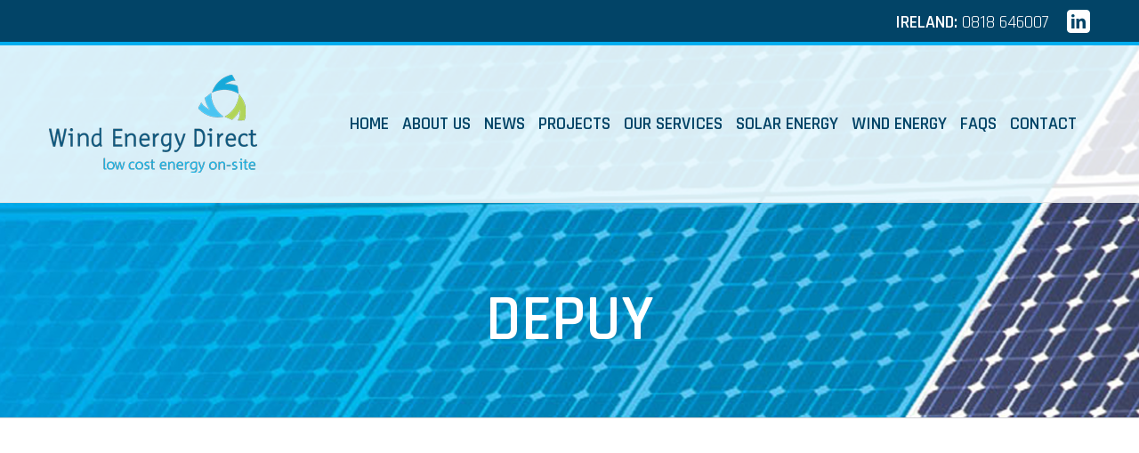

--- FILE ---
content_type: text/html; charset=UTF-8
request_url: https://www.windenergydirect.ie/home-page/depuy/
body_size: 10279
content:
<!DOCTYPE html>
<html class="" lang="en-US" prefix="og: http://ogp.me/ns# fb: http://ogp.me/ns/fb#">
<head>
	
	<meta http-equiv="Content-Type" content="text/html; charset=utf-8"/>

	
	<!--[if lte IE 8]>
	<script type="text/javascript" src="https://www.windenergydirect.ie/wp-content/themes/Avada/assets/js/html5shiv.js"></script>
	<![endif]-->

	
	<meta name="viewport" content="width=device-width, initial-scale=1" />
							<script>
							/* You can add more configuration options to webfontloader by previously defining the WebFontConfig with your options */
							if ( typeof WebFontConfig === "undefined" ) {
								WebFontConfig = new Object();
							}
							WebFontConfig['google'] = {families: ['Rajdhani:400,500,600', 'PT+Sans:400&subset=latin']};

							(function() {
								var wf = document.createElement( 'script' );
								wf.src = 'https://ajax.googleapis.com/ajax/libs/webfont/1.5.3/webfont.js';
								wf.type = 'text/javascript';
								wf.async = 'true';
								var s = document.getElementsByTagName( 'script' )[0];
								s.parentNode.insertBefore( wf, s );
							})();
						</script>
						<meta name='robots' content='index, follow, max-image-preview:large, max-snippet:-1, max-video-preview:-1' />

	<!-- This site is optimized with the Yoast SEO plugin v25.5 - https://yoast.com/wordpress/plugins/seo/ -->
	<title>depuy - Wind Energy Direct</title>
	<link rel="canonical" href="https://www.windenergydirect.ie/home-page/depuy/" />
	<meta property="og:locale" content="en_US" />
	<meta property="og:type" content="article" />
	<meta property="og:title" content="depuy - Wind Energy Direct" />
	<meta property="og:url" content="https://www.windenergydirect.ie/home-page/depuy/" />
	<meta property="og:site_name" content="Wind Energy Direct" />
	<meta property="og:image" content="https://www.windenergydirect.ie/home-page/depuy" />
	<meta property="og:image:width" content="640" />
	<meta property="og:image:height" content="330" />
	<meta property="og:image:type" content="image/png" />
	<meta name="twitter:card" content="summary_large_image" />
	<script type="application/ld+json" class="yoast-schema-graph">{"@context":"https://schema.org","@graph":[{"@type":"WebPage","@id":"https://www.windenergydirect.ie/home-page/depuy/","url":"https://www.windenergydirect.ie/home-page/depuy/","name":"depuy - Wind Energy Direct","isPartOf":{"@id":"https://www.windenergydirect.ie/#website"},"primaryImageOfPage":{"@id":"https://www.windenergydirect.ie/home-page/depuy/#primaryimage"},"image":{"@id":"https://www.windenergydirect.ie/home-page/depuy/#primaryimage"},"thumbnailUrl":"https://www.windenergydirect.ie/wp-content/uploads/2016/09/depuy.png","datePublished":"2016-09-27T15:54:38+00:00","breadcrumb":{"@id":"https://www.windenergydirect.ie/home-page/depuy/#breadcrumb"},"inLanguage":"en-US","potentialAction":[{"@type":"ReadAction","target":["https://www.windenergydirect.ie/home-page/depuy/"]}]},{"@type":"ImageObject","inLanguage":"en-US","@id":"https://www.windenergydirect.ie/home-page/depuy/#primaryimage","url":"https://www.windenergydirect.ie/wp-content/uploads/2016/09/depuy.png","contentUrl":"https://www.windenergydirect.ie/wp-content/uploads/2016/09/depuy.png","width":640,"height":330},{"@type":"BreadcrumbList","@id":"https://www.windenergydirect.ie/home-page/depuy/#breadcrumb","itemListElement":[{"@type":"ListItem","position":1,"name":"Home","item":"https://www.windenergydirect.ie/"},{"@type":"ListItem","position":2,"name":"Home Page","item":"https://www.windenergydirect.ie/"},{"@type":"ListItem","position":3,"name":"depuy"}]},{"@type":"WebSite","@id":"https://www.windenergydirect.ie/#website","url":"https://www.windenergydirect.ie/","name":"Wind Energy Direct","description":"","potentialAction":[{"@type":"SearchAction","target":{"@type":"EntryPoint","urlTemplate":"https://www.windenergydirect.ie/?s={search_term_string}"},"query-input":{"@type":"PropertyValueSpecification","valueRequired":true,"valueName":"search_term_string"}}],"inLanguage":"en-US"}]}</script>
	<!-- / Yoast SEO plugin. -->


<link rel="alternate" type="application/rss+xml" title="Wind Energy Direct &raquo; Feed" href="https://www.windenergydirect.ie/feed/" />
<link rel="alternate" type="application/rss+xml" title="Wind Energy Direct &raquo; Comments Feed" href="https://www.windenergydirect.ie/comments/feed/" />
			<link rel="shortcut icon" href="//www.windenergydirect.ie/wp-content/uploads/2016/09/Favicon16.png" type="image/x-icon" />
					<!-- For iPhone -->
			<link rel="apple-touch-icon-precomposed" href="//www.windenergydirect.ie/wp-content/uploads/2016/09/Favicon57.png">
					<!-- For iPhone 4 Retina display -->
			<link rel="apple-touch-icon-precomposed" sizes="114x114" href="//www.windenergydirect.ie/wp-content/uploads/2016/09/Favicon114.png">
					<!-- For iPad -->
			<link rel="apple-touch-icon-precomposed" sizes="72x72" href="//www.windenergydirect.ie/wp-content/uploads/2016/09/Favicon72.png">
					<!-- For iPad Retina display -->
			<link rel="apple-touch-icon-precomposed" sizes="144x144" href="//www.windenergydirect.ie/wp-content/uploads/2016/09/Favicon144.png">
		<link rel="alternate" type="application/rss+xml" title="Wind Energy Direct &raquo; depuy Comments Feed" href="https://www.windenergydirect.ie/home-page/depuy/feed/" />

		<meta property="og:title" content="depuy"/>
		<meta property="og:type" content="article"/>
		<meta property="og:url" content="https://www.windenergydirect.ie/home-page/depuy/"/>
		<meta property="og:site_name" content="Wind Energy Direct"/>
		<meta property="og:description" content=""/>

									<meta property="og:image" content="https://www.windenergydirect.ie/wp-content/uploads/2017/02/WED_Logo_Blue_234px.png"/>
					<script type="text/javascript">
/* <![CDATA[ */
window._wpemojiSettings = {"baseUrl":"https:\/\/s.w.org\/images\/core\/emoji\/15.0.3\/72x72\/","ext":".png","svgUrl":"https:\/\/s.w.org\/images\/core\/emoji\/15.0.3\/svg\/","svgExt":".svg","source":{"concatemoji":"https:\/\/www.windenergydirect.ie\/wp-includes\/js\/wp-emoji-release.min.js?ver=6.6.4"}};
/*! This file is auto-generated */
!function(i,n){var o,s,e;function c(e){try{var t={supportTests:e,timestamp:(new Date).valueOf()};sessionStorage.setItem(o,JSON.stringify(t))}catch(e){}}function p(e,t,n){e.clearRect(0,0,e.canvas.width,e.canvas.height),e.fillText(t,0,0);var t=new Uint32Array(e.getImageData(0,0,e.canvas.width,e.canvas.height).data),r=(e.clearRect(0,0,e.canvas.width,e.canvas.height),e.fillText(n,0,0),new Uint32Array(e.getImageData(0,0,e.canvas.width,e.canvas.height).data));return t.every(function(e,t){return e===r[t]})}function u(e,t,n){switch(t){case"flag":return n(e,"\ud83c\udff3\ufe0f\u200d\u26a7\ufe0f","\ud83c\udff3\ufe0f\u200b\u26a7\ufe0f")?!1:!n(e,"\ud83c\uddfa\ud83c\uddf3","\ud83c\uddfa\u200b\ud83c\uddf3")&&!n(e,"\ud83c\udff4\udb40\udc67\udb40\udc62\udb40\udc65\udb40\udc6e\udb40\udc67\udb40\udc7f","\ud83c\udff4\u200b\udb40\udc67\u200b\udb40\udc62\u200b\udb40\udc65\u200b\udb40\udc6e\u200b\udb40\udc67\u200b\udb40\udc7f");case"emoji":return!n(e,"\ud83d\udc26\u200d\u2b1b","\ud83d\udc26\u200b\u2b1b")}return!1}function f(e,t,n){var r="undefined"!=typeof WorkerGlobalScope&&self instanceof WorkerGlobalScope?new OffscreenCanvas(300,150):i.createElement("canvas"),a=r.getContext("2d",{willReadFrequently:!0}),o=(a.textBaseline="top",a.font="600 32px Arial",{});return e.forEach(function(e){o[e]=t(a,e,n)}),o}function t(e){var t=i.createElement("script");t.src=e,t.defer=!0,i.head.appendChild(t)}"undefined"!=typeof Promise&&(o="wpEmojiSettingsSupports",s=["flag","emoji"],n.supports={everything:!0,everythingExceptFlag:!0},e=new Promise(function(e){i.addEventListener("DOMContentLoaded",e,{once:!0})}),new Promise(function(t){var n=function(){try{var e=JSON.parse(sessionStorage.getItem(o));if("object"==typeof e&&"number"==typeof e.timestamp&&(new Date).valueOf()<e.timestamp+604800&&"object"==typeof e.supportTests)return e.supportTests}catch(e){}return null}();if(!n){if("undefined"!=typeof Worker&&"undefined"!=typeof OffscreenCanvas&&"undefined"!=typeof URL&&URL.createObjectURL&&"undefined"!=typeof Blob)try{var e="postMessage("+f.toString()+"("+[JSON.stringify(s),u.toString(),p.toString()].join(",")+"));",r=new Blob([e],{type:"text/javascript"}),a=new Worker(URL.createObjectURL(r),{name:"wpTestEmojiSupports"});return void(a.onmessage=function(e){c(n=e.data),a.terminate(),t(n)})}catch(e){}c(n=f(s,u,p))}t(n)}).then(function(e){for(var t in e)n.supports[t]=e[t],n.supports.everything=n.supports.everything&&n.supports[t],"flag"!==t&&(n.supports.everythingExceptFlag=n.supports.everythingExceptFlag&&n.supports[t]);n.supports.everythingExceptFlag=n.supports.everythingExceptFlag&&!n.supports.flag,n.DOMReady=!1,n.readyCallback=function(){n.DOMReady=!0}}).then(function(){return e}).then(function(){var e;n.supports.everything||(n.readyCallback(),(e=n.source||{}).concatemoji?t(e.concatemoji):e.wpemoji&&e.twemoji&&(t(e.twemoji),t(e.wpemoji)))}))}((window,document),window._wpemojiSettings);
/* ]]> */
</script>
<style id='wp-emoji-styles-inline-css' type='text/css'>

	img.wp-smiley, img.emoji {
		display: inline !important;
		border: none !important;
		box-shadow: none !important;
		height: 1em !important;
		width: 1em !important;
		margin: 0 0.07em !important;
		vertical-align: -0.1em !important;
		background: none !important;
		padding: 0 !important;
	}
</style>
<link rel='stylesheet' id='wp-block-library-css' href='https://www.windenergydirect.ie/wp-includes/css/dist/block-library/style.min.css?ver=6.6.4' type='text/css' media='all' />
<style id='classic-theme-styles-inline-css' type='text/css'>
/*! This file is auto-generated */
.wp-block-button__link{color:#fff;background-color:#32373c;border-radius:9999px;box-shadow:none;text-decoration:none;padding:calc(.667em + 2px) calc(1.333em + 2px);font-size:1.125em}.wp-block-file__button{background:#32373c;color:#fff;text-decoration:none}
</style>
<style id='global-styles-inline-css' type='text/css'>
:root{--wp--preset--aspect-ratio--square: 1;--wp--preset--aspect-ratio--4-3: 4/3;--wp--preset--aspect-ratio--3-4: 3/4;--wp--preset--aspect-ratio--3-2: 3/2;--wp--preset--aspect-ratio--2-3: 2/3;--wp--preset--aspect-ratio--16-9: 16/9;--wp--preset--aspect-ratio--9-16: 9/16;--wp--preset--color--black: #000000;--wp--preset--color--cyan-bluish-gray: #abb8c3;--wp--preset--color--white: #ffffff;--wp--preset--color--pale-pink: #f78da7;--wp--preset--color--vivid-red: #cf2e2e;--wp--preset--color--luminous-vivid-orange: #ff6900;--wp--preset--color--luminous-vivid-amber: #fcb900;--wp--preset--color--light-green-cyan: #7bdcb5;--wp--preset--color--vivid-green-cyan: #00d084;--wp--preset--color--pale-cyan-blue: #8ed1fc;--wp--preset--color--vivid-cyan-blue: #0693e3;--wp--preset--color--vivid-purple: #9b51e0;--wp--preset--gradient--vivid-cyan-blue-to-vivid-purple: linear-gradient(135deg,rgba(6,147,227,1) 0%,rgb(155,81,224) 100%);--wp--preset--gradient--light-green-cyan-to-vivid-green-cyan: linear-gradient(135deg,rgb(122,220,180) 0%,rgb(0,208,130) 100%);--wp--preset--gradient--luminous-vivid-amber-to-luminous-vivid-orange: linear-gradient(135deg,rgba(252,185,0,1) 0%,rgba(255,105,0,1) 100%);--wp--preset--gradient--luminous-vivid-orange-to-vivid-red: linear-gradient(135deg,rgba(255,105,0,1) 0%,rgb(207,46,46) 100%);--wp--preset--gradient--very-light-gray-to-cyan-bluish-gray: linear-gradient(135deg,rgb(238,238,238) 0%,rgb(169,184,195) 100%);--wp--preset--gradient--cool-to-warm-spectrum: linear-gradient(135deg,rgb(74,234,220) 0%,rgb(151,120,209) 20%,rgb(207,42,186) 40%,rgb(238,44,130) 60%,rgb(251,105,98) 80%,rgb(254,248,76) 100%);--wp--preset--gradient--blush-light-purple: linear-gradient(135deg,rgb(255,206,236) 0%,rgb(152,150,240) 100%);--wp--preset--gradient--blush-bordeaux: linear-gradient(135deg,rgb(254,205,165) 0%,rgb(254,45,45) 50%,rgb(107,0,62) 100%);--wp--preset--gradient--luminous-dusk: linear-gradient(135deg,rgb(255,203,112) 0%,rgb(199,81,192) 50%,rgb(65,88,208) 100%);--wp--preset--gradient--pale-ocean: linear-gradient(135deg,rgb(255,245,203) 0%,rgb(182,227,212) 50%,rgb(51,167,181) 100%);--wp--preset--gradient--electric-grass: linear-gradient(135deg,rgb(202,248,128) 0%,rgb(113,206,126) 100%);--wp--preset--gradient--midnight: linear-gradient(135deg,rgb(2,3,129) 0%,rgb(40,116,252) 100%);--wp--preset--font-size--small: 13px;--wp--preset--font-size--medium: 20px;--wp--preset--font-size--large: 36px;--wp--preset--font-size--x-large: 42px;--wp--preset--spacing--20: 0.44rem;--wp--preset--spacing--30: 0.67rem;--wp--preset--spacing--40: 1rem;--wp--preset--spacing--50: 1.5rem;--wp--preset--spacing--60: 2.25rem;--wp--preset--spacing--70: 3.38rem;--wp--preset--spacing--80: 5.06rem;--wp--preset--shadow--natural: 6px 6px 9px rgba(0, 0, 0, 0.2);--wp--preset--shadow--deep: 12px 12px 50px rgba(0, 0, 0, 0.4);--wp--preset--shadow--sharp: 6px 6px 0px rgba(0, 0, 0, 0.2);--wp--preset--shadow--outlined: 6px 6px 0px -3px rgba(255, 255, 255, 1), 6px 6px rgba(0, 0, 0, 1);--wp--preset--shadow--crisp: 6px 6px 0px rgba(0, 0, 0, 1);}:where(.is-layout-flex){gap: 0.5em;}:where(.is-layout-grid){gap: 0.5em;}body .is-layout-flex{display: flex;}.is-layout-flex{flex-wrap: wrap;align-items: center;}.is-layout-flex > :is(*, div){margin: 0;}body .is-layout-grid{display: grid;}.is-layout-grid > :is(*, div){margin: 0;}:where(.wp-block-columns.is-layout-flex){gap: 2em;}:where(.wp-block-columns.is-layout-grid){gap: 2em;}:where(.wp-block-post-template.is-layout-flex){gap: 1.25em;}:where(.wp-block-post-template.is-layout-grid){gap: 1.25em;}.has-black-color{color: var(--wp--preset--color--black) !important;}.has-cyan-bluish-gray-color{color: var(--wp--preset--color--cyan-bluish-gray) !important;}.has-white-color{color: var(--wp--preset--color--white) !important;}.has-pale-pink-color{color: var(--wp--preset--color--pale-pink) !important;}.has-vivid-red-color{color: var(--wp--preset--color--vivid-red) !important;}.has-luminous-vivid-orange-color{color: var(--wp--preset--color--luminous-vivid-orange) !important;}.has-luminous-vivid-amber-color{color: var(--wp--preset--color--luminous-vivid-amber) !important;}.has-light-green-cyan-color{color: var(--wp--preset--color--light-green-cyan) !important;}.has-vivid-green-cyan-color{color: var(--wp--preset--color--vivid-green-cyan) !important;}.has-pale-cyan-blue-color{color: var(--wp--preset--color--pale-cyan-blue) !important;}.has-vivid-cyan-blue-color{color: var(--wp--preset--color--vivid-cyan-blue) !important;}.has-vivid-purple-color{color: var(--wp--preset--color--vivid-purple) !important;}.has-black-background-color{background-color: var(--wp--preset--color--black) !important;}.has-cyan-bluish-gray-background-color{background-color: var(--wp--preset--color--cyan-bluish-gray) !important;}.has-white-background-color{background-color: var(--wp--preset--color--white) !important;}.has-pale-pink-background-color{background-color: var(--wp--preset--color--pale-pink) !important;}.has-vivid-red-background-color{background-color: var(--wp--preset--color--vivid-red) !important;}.has-luminous-vivid-orange-background-color{background-color: var(--wp--preset--color--luminous-vivid-orange) !important;}.has-luminous-vivid-amber-background-color{background-color: var(--wp--preset--color--luminous-vivid-amber) !important;}.has-light-green-cyan-background-color{background-color: var(--wp--preset--color--light-green-cyan) !important;}.has-vivid-green-cyan-background-color{background-color: var(--wp--preset--color--vivid-green-cyan) !important;}.has-pale-cyan-blue-background-color{background-color: var(--wp--preset--color--pale-cyan-blue) !important;}.has-vivid-cyan-blue-background-color{background-color: var(--wp--preset--color--vivid-cyan-blue) !important;}.has-vivid-purple-background-color{background-color: var(--wp--preset--color--vivid-purple) !important;}.has-black-border-color{border-color: var(--wp--preset--color--black) !important;}.has-cyan-bluish-gray-border-color{border-color: var(--wp--preset--color--cyan-bluish-gray) !important;}.has-white-border-color{border-color: var(--wp--preset--color--white) !important;}.has-pale-pink-border-color{border-color: var(--wp--preset--color--pale-pink) !important;}.has-vivid-red-border-color{border-color: var(--wp--preset--color--vivid-red) !important;}.has-luminous-vivid-orange-border-color{border-color: var(--wp--preset--color--luminous-vivid-orange) !important;}.has-luminous-vivid-amber-border-color{border-color: var(--wp--preset--color--luminous-vivid-amber) !important;}.has-light-green-cyan-border-color{border-color: var(--wp--preset--color--light-green-cyan) !important;}.has-vivid-green-cyan-border-color{border-color: var(--wp--preset--color--vivid-green-cyan) !important;}.has-pale-cyan-blue-border-color{border-color: var(--wp--preset--color--pale-cyan-blue) !important;}.has-vivid-cyan-blue-border-color{border-color: var(--wp--preset--color--vivid-cyan-blue) !important;}.has-vivid-purple-border-color{border-color: var(--wp--preset--color--vivid-purple) !important;}.has-vivid-cyan-blue-to-vivid-purple-gradient-background{background: var(--wp--preset--gradient--vivid-cyan-blue-to-vivid-purple) !important;}.has-light-green-cyan-to-vivid-green-cyan-gradient-background{background: var(--wp--preset--gradient--light-green-cyan-to-vivid-green-cyan) !important;}.has-luminous-vivid-amber-to-luminous-vivid-orange-gradient-background{background: var(--wp--preset--gradient--luminous-vivid-amber-to-luminous-vivid-orange) !important;}.has-luminous-vivid-orange-to-vivid-red-gradient-background{background: var(--wp--preset--gradient--luminous-vivid-orange-to-vivid-red) !important;}.has-very-light-gray-to-cyan-bluish-gray-gradient-background{background: var(--wp--preset--gradient--very-light-gray-to-cyan-bluish-gray) !important;}.has-cool-to-warm-spectrum-gradient-background{background: var(--wp--preset--gradient--cool-to-warm-spectrum) !important;}.has-blush-light-purple-gradient-background{background: var(--wp--preset--gradient--blush-light-purple) !important;}.has-blush-bordeaux-gradient-background{background: var(--wp--preset--gradient--blush-bordeaux) !important;}.has-luminous-dusk-gradient-background{background: var(--wp--preset--gradient--luminous-dusk) !important;}.has-pale-ocean-gradient-background{background: var(--wp--preset--gradient--pale-ocean) !important;}.has-electric-grass-gradient-background{background: var(--wp--preset--gradient--electric-grass) !important;}.has-midnight-gradient-background{background: var(--wp--preset--gradient--midnight) !important;}.has-small-font-size{font-size: var(--wp--preset--font-size--small) !important;}.has-medium-font-size{font-size: var(--wp--preset--font-size--medium) !important;}.has-large-font-size{font-size: var(--wp--preset--font-size--large) !important;}.has-x-large-font-size{font-size: var(--wp--preset--font-size--x-large) !important;}
:where(.wp-block-post-template.is-layout-flex){gap: 1.25em;}:where(.wp-block-post-template.is-layout-grid){gap: 1.25em;}
:where(.wp-block-columns.is-layout-flex){gap: 2em;}:where(.wp-block-columns.is-layout-grid){gap: 2em;}
:root :where(.wp-block-pullquote){font-size: 1.5em;line-height: 1.6;}
</style>
<link rel='stylesheet' id='contact-form-7-css' href='https://www.windenergydirect.ie/wp-content/plugins/contact-form-7/includes/css/styles.css?ver=6.0.6' type='text/css' media='all' />
<link rel='stylesheet' id='avada-parent-stylesheet-css' href='https://www.windenergydirect.ie/wp-content/themes/Avada/style.css?ver=6.6.4' type='text/css' media='all' />
<link rel='stylesheet' id='avada-stylesheet-css' href='https://www.windenergydirect.ie/wp-content/themes/Avada-Child-Theme/style.css?ver=1.0.0' type='text/css' media='all' />
<!--[if lte IE 9]>
<link rel='stylesheet' id='avada-shortcodes-css' href='https://www.windenergydirect.ie/wp-content/themes/Avada/shortcodes.css?ver=1.0.0' type='text/css' media='all' />
<![endif]-->
<link rel='stylesheet' id='fontawesome-css' href='https://www.windenergydirect.ie/wp-content/themes/Avada/assets/fonts/fontawesome/font-awesome.css?ver=1.0.0' type='text/css' media='all' />
<!--[if lte IE 9]>
<link rel='stylesheet' id='avada-IE-fontawesome-css' href='https://www.windenergydirect.ie/wp-content/themes/Avada/assets/fonts/fontawesome/font-awesome.css?ver=1.0.0' type='text/css' media='all' />
<![endif]-->
<!--[if lte IE 8]>
<link rel='stylesheet' id='avada-IE8-css' href='https://www.windenergydirect.ie/wp-content/themes/Avada/assets/css/ie8.css?ver=1.0.0' type='text/css' media='all' />
<![endif]-->
<!--[if IE]>
<link rel='stylesheet' id='avada-IE-css' href='https://www.windenergydirect.ie/wp-content/themes/Avada/assets/css/ie.css?ver=1.0.0' type='text/css' media='all' />
<![endif]-->
<link rel='stylesheet' id='avada-iLightbox-css' href='https://www.windenergydirect.ie/wp-content/themes/Avada/ilightbox.css?ver=1.0.0' type='text/css' media='all' />
<link rel='stylesheet' id='avada-animations-css' href='https://www.windenergydirect.ie/wp-content/themes/Avada/animations.css?ver=1.0.0' type='text/css' media='all' />
<link rel='stylesheet' id='avada-dynamic-css-css' href='//www.windenergydirect.ie/wp-content/uploads/avada-styles/avada-235.css?timestamp=1571086839&#038;ver=6.6.4' type='text/css' media='all' />
<script type="text/javascript" src="https://www.windenergydirect.ie/wp-content/plugins/enable-jquery-migrate-helper/js/jquery/jquery-1.12.4-wp.js?ver=1.12.4-wp" id="jquery-core-js"></script>
<script type="text/javascript" src="https://www.windenergydirect.ie/wp-content/plugins/enable-jquery-migrate-helper/js/jquery-migrate/jquery-migrate-1.4.1-wp.js?ver=1.4.1-wp" id="jquery-migrate-js"></script>
<link rel="https://api.w.org/" href="https://www.windenergydirect.ie/wp-json/" /><link rel="alternate" title="JSON" type="application/json" href="https://www.windenergydirect.ie/wp-json/wp/v2/media/235" /><link rel="EditURI" type="application/rsd+xml" title="RSD" href="https://www.windenergydirect.ie/xmlrpc.php?rsd" />
<meta name="generator" content="WordPress 6.6.4" />
<link rel='shortlink' href='https://www.windenergydirect.ie/?p=235' />
<link rel="alternate" title="oEmbed (JSON)" type="application/json+oembed" href="https://www.windenergydirect.ie/wp-json/oembed/1.0/embed?url=https%3A%2F%2Fwww.windenergydirect.ie%2Fhome-page%2Fdepuy%2F" />
<link rel="alternate" title="oEmbed (XML)" type="text/xml+oembed" href="https://www.windenergydirect.ie/wp-json/oembed/1.0/embed?url=https%3A%2F%2Fwww.windenergydirect.ie%2Fhome-page%2Fdepuy%2F&#038;format=xml" />
<!--[if IE 9]> <script>var _fusionParallaxIE9 = true;</script> <![endif]-->
	
	<!--[if lte IE 8]>
	<script type="text/javascript">
	jQuery(document).ready(function() {
	var imgs, i, w;
	var imgs = document.getElementsByTagName( 'img' );
	for( i = 0; i < imgs.length; i++ ) {
		w = imgs[i].getAttribute( 'width' );
		imgs[i].removeAttribute( 'width' );
		imgs[i].removeAttribute( 'height' );
	}
	});
	</script>

	<script src="https://www.windenergydirect.ie/wp-content/themes/Avada/assets/js/excanvas.js"></script>

	<![endif]-->

	<!--[if lte IE 9]>
	<script type="text/javascript">
	jQuery(document).ready(function() {

	// Combine inline styles for body tag
	jQuery('body').each( function() {
		var combined_styles = '<style type="text/css">';

		jQuery( this ).find( 'style' ).each( function() {
			combined_styles += jQuery(this).html();
			jQuery(this).remove();
		});

		combined_styles += '</style>';

		jQuery( this ).prepend( combined_styles );
	});
	});
	</script>

	<![endif]-->

	<script type="text/javascript">
		var doc = document.documentElement;
		doc.setAttribute('data-useragent', navigator.userAgent);
	</script>

	<script>
  (function(i,s,o,g,r,a,m){i['GoogleAnalyticsObject']=r;i[r]=i[r]||function(){
  (i[r].q=i[r].q||[]).push(arguments)},i[r].l=1*new Date();a=s.createElement(o),
  m=s.getElementsByTagName(o)[0];a.async=1;a.src=g;m.parentNode.insertBefore(a,m)
  })(window,document,'script','https://www.google-analytics.com/analytics.js','ga');

  ga('create', 'UA-92567905-1', 'auto');
  ga('send', 'pageview');

</script>
	</head>
<body class="attachment attachment-template-default attachmentid-235 attachment-png fusion-body no-tablet-sticky-header no-mobile-sticky-header no-mobile-slidingbar no-mobile-totop mobile-logo-pos-left layout-wide-mode menu-text-align-center mobile-menu-design-modern fusion-image-hovers fusion-show-pagination-text">
				<div id="wrapper" class="">
		<div id="home" style="position:relative;top:1px;"></div>
				
		
			<div class="fusion-header-wrapper">
				<div class="fusion-header-v2 fusion-logo-left fusion-sticky-menu-1 fusion-sticky-logo- fusion-mobile-logo- fusion-mobile-menu-design-modern ">
					
<div class="fusion-secondary-header">
	<div class="fusion-row">
					<div class="fusion-alignleft"><div class="fusion-contact-info"><strong>IRELAND:</strong> <a href="tel:00353818646007">0818 646007</a><a href="mailto:"></a></div></div>
							<div class="fusion-alignright"><div class="fusion-social-links-header"><div class="fusion-social-networks boxed-icons"><div class="fusion-social-networks-wrapper"><a  class="fusion-social-network-icon fusion-tooltip fusion-linkedin fusion-icon-linkedin" style="color:#024467;background-color:#ffffff;border-color:#ffffff;border-radius:4px;" href="https://www.linkedin.com/company/wind-energy-direct" target="_blank" data-placement="bottom" data-title="Linkedin" data-toggle="tooltip" title="Linkedin"><span class="screen-reader-text">Linkedin</span></a></div></div></div></div>
			</div>
</div>
<div class="fusion-header-sticky-height"></div>
<div class="fusion-header">
	<div class="fusion-row">
		<div class="fusion-logo" data-margin-top="-5px" data-margin-bottom="15px" data-margin-left="0px" data-margin-right="0px">
				<a class="fusion-logo-link" href="https://www.windenergydirect.ie">
						<img src="//www.windenergydirect.ie/wp-content/uploads/2017/02/WED_Logo_Blue_234px.png" width="234" height="110" alt="Wind Energy Direct" class="fusion-logo-1x fusion-standard-logo" />

															<img src="//www.windenergydirect.ie/wp-content/uploads/2017/02/WED_Logo_Blue_468px.png" width="234" height="110" alt="Wind Energy Direct" style="max-height: 110px; height: auto;" class="fusion-standard-logo fusion-logo-2x" />
			
			<!-- mobile logo -->
			
			<!-- sticky header logo -->
					</a>
		</div>
		<div class="fusion-main-menu"><ul id="menu-main-menu" class="fusion-menu"><li  id="menu-item-19"  class="menu-item menu-item-type-post_type menu-item-object-page menu-item-home menu-item-19"  ><a  href="https://www.windenergydirect.ie/"><span class="menu-text">Home</span></a></li><li  id="menu-item-20"  class="menu-item menu-item-type-post_type menu-item-object-page menu-item-20"  ><a  href="https://www.windenergydirect.ie/about-us/"><span class="menu-text">About Us</span></a></li><li  id="menu-item-246"  class="menu-item menu-item-type-taxonomy menu-item-object-category menu-item-246"  ><a  href="https://www.windenergydirect.ie/category/news/"><span class="menu-text">News</span></a></li><li  id="menu-item-1370"  class="menu-item menu-item-type-taxonomy menu-item-object-category menu-item-1370"  ><a  href="https://www.windenergydirect.ie/category/projects/"><span class="menu-text">Projects</span></a></li><li  id="menu-item-1389"  class="menu-item menu-item-type-custom menu-item-object-custom menu-item-has-children menu-item-1389 fusion-dropdown-menu"  ><a  href="#"><span class="menu-text">Our Services</span></a><ul class="sub-menu"><li  id="menu-item-1270"  class="menu-item menu-item-type-post_type menu-item-object-page menu-item-1270 fusion-dropdown-submenu"  ><a  href="https://www.windenergydirect.ie/our-services/"><span class="">Our Services</span></a></li><li  id="menu-item-1388"  class="menu-item menu-item-type-post_type menu-item-object-page menu-item-1388 fusion-dropdown-submenu"  ><a  href="https://www.windenergydirect.ie/asset-management/"><span class="">Asset Management</span></a></li></ul></li><li  id="menu-item-1451"  class="menu-item menu-item-type-post_type menu-item-object-page menu-item-1451"  ><a  href="https://www.windenergydirect.ie/solar-energy/"><span class="menu-text">Solar Energy</span></a></li><li  id="menu-item-1260"  class="menu-item menu-item-type-post_type menu-item-object-page menu-item-has-children menu-item-1260 fusion-dropdown-menu"  ><a  href="https://www.windenergydirect.ie/wind-energy/"><span class="menu-text">Wind Energy</span></a><ul class="sub-menu"><li  id="menu-item-1337"  class="menu-item menu-item-type-post_type menu-item-object-page menu-item-1337 fusion-dropdown-submenu"  ><a  href="https://www.windenergydirect.ie/wind-energy/green-field/"><span class="">Green Field</span></a></li><li  id="menu-item-1336"  class="menu-item menu-item-type-post_type menu-item-object-page menu-item-1336 fusion-dropdown-submenu"  ><a  href="https://www.windenergydirect.ie/wind-energy/brown-field/"><span class="">Brown Field</span></a></li></ul></li><li  id="menu-item-1271"  class="menu-item menu-item-type-post_type menu-item-object-page menu-item-1271"  ><a  href="https://www.windenergydirect.ie/faqs/"><span class="menu-text">FAQs</span></a></li><li  id="menu-item-21"  class="menu-item menu-item-type-post_type menu-item-object-page menu-item-21"  ><a  href="https://www.windenergydirect.ie/contact/"><span class="menu-text">Contact</span></a></li></ul></div><div class="fusion-main-menu fusion-sticky-menu"><ul id="menu-main-menu-1" class="fusion-menu"><li   class="menu-item menu-item-type-post_type menu-item-object-page menu-item-home menu-item-19"  ><a  href="https://www.windenergydirect.ie/"><span class="menu-text">Home</span></a></li><li   class="menu-item menu-item-type-post_type menu-item-object-page menu-item-20"  ><a  href="https://www.windenergydirect.ie/about-us/"><span class="menu-text">About Us</span></a></li><li   class="menu-item menu-item-type-taxonomy menu-item-object-category menu-item-246"  ><a  href="https://www.windenergydirect.ie/category/news/"><span class="menu-text">News</span></a></li><li   class="menu-item menu-item-type-taxonomy menu-item-object-category menu-item-1370"  ><a  href="https://www.windenergydirect.ie/category/projects/"><span class="menu-text">Projects</span></a></li><li   class="menu-item menu-item-type-custom menu-item-object-custom menu-item-has-children menu-item-1389 fusion-dropdown-menu"  ><a  href="#"><span class="menu-text">Our Services</span></a><ul class="sub-menu"><li   class="menu-item menu-item-type-post_type menu-item-object-page menu-item-1270 fusion-dropdown-submenu"  ><a  href="https://www.windenergydirect.ie/our-services/"><span class="">Our Services</span></a></li><li   class="menu-item menu-item-type-post_type menu-item-object-page menu-item-1388 fusion-dropdown-submenu"  ><a  href="https://www.windenergydirect.ie/asset-management/"><span class="">Asset Management</span></a></li></ul></li><li   class="menu-item menu-item-type-post_type menu-item-object-page menu-item-1451"  ><a  href="https://www.windenergydirect.ie/solar-energy/"><span class="menu-text">Solar Energy</span></a></li><li   class="menu-item menu-item-type-post_type menu-item-object-page menu-item-has-children menu-item-1260 fusion-dropdown-menu"  ><a  href="https://www.windenergydirect.ie/wind-energy/"><span class="menu-text">Wind Energy</span></a><ul class="sub-menu"><li   class="menu-item menu-item-type-post_type menu-item-object-page menu-item-1337 fusion-dropdown-submenu"  ><a  href="https://www.windenergydirect.ie/wind-energy/green-field/"><span class="">Green Field</span></a></li><li   class="menu-item menu-item-type-post_type menu-item-object-page menu-item-1336 fusion-dropdown-submenu"  ><a  href="https://www.windenergydirect.ie/wind-energy/brown-field/"><span class="">Brown Field</span></a></li></ul></li><li   class="menu-item menu-item-type-post_type menu-item-object-page menu-item-1271"  ><a  href="https://www.windenergydirect.ie/faqs/"><span class="menu-text">FAQs</span></a></li><li   class="menu-item menu-item-type-post_type menu-item-object-page menu-item-21"  ><a  href="https://www.windenergydirect.ie/contact/"><span class="menu-text">Contact</span></a></li></ul></div>			<div class="fusion-mobile-menu-icons">
							<a href="#" class="fusion-icon fusion-icon-bars"></a>
		
		
			</div>


<div class="fusion-mobile-nav-holder"></div>

	<div class="fusion-mobile-nav-holder fusion-mobile-sticky-nav-holder"></div>
	</div>
</div>
				</div>
				<div class="fusion-clearfix"></div>
			</div>
					
		<div id="sliders-container">
					</div>
				
					<div class="fusion-page-title-bar fusion-page-title-bar-none fusion-page-title-bar-center">
	<div class="fusion-page-title-row">
		<div class="fusion-page-title-wrapper">
			<div class="fusion-page-title-captions">

																			<h1 class="entry-title">depuy</h1>

									
													
			</div>

			
		</div>
	</div>
</div>
		
		
		
						<div id="main" class="clearfix " style="">
			<div class="fusion-row" style=""><div id="content" style="width: 100%;">
			<div id="post-235" class="post-235 attachment type-attachment status-inherit hentry">
			
			<span class="entry-title" style="display: none;">
			depuy		</span>
	
			<span class="vcard" style="display: none;">
			<span class="fn">
				<a href="https://www.windenergydirect.ie/author/idfmarketing/" title="Posts by idfmarketing" rel="author">idfmarketing</a>			</span>
		</span>
	
			<span class="updated" style="display:none;">
			2016-09-27T15:54:38+00:00		</span>
	
																			
			<div class="post-content">
				<p class="attachment"><a data-rel="iLightbox[postimages]" data-title="depuy" data-caption="" href='https://www.windenergydirect.ie/wp-content/uploads/2016/09/depuy.png'><img decoding="async" width="300" height="155" src="https://www.windenergydirect.ie/wp-content/uploads/2016/09/depuy-300x155.png" class="attachment-medium size-medium" alt="" srcset="https://www.windenergydirect.ie/wp-content/uploads/2016/09/depuy-200x103.png 200w, https://www.windenergydirect.ie/wp-content/uploads/2016/09/depuy-300x155.png 300w, https://www.windenergydirect.ie/wp-content/uploads/2016/09/depuy-400x206.png 400w, https://www.windenergydirect.ie/wp-content/uploads/2016/09/depuy-600x309.png 600w, https://www.windenergydirect.ie/wp-content/uploads/2016/09/depuy.png 640w" sizes="(max-width: 300px) 100vw, 300px" /></a></p>
							</div>
																					</div>
		</div>
									</div>  <!-- fusion-row -->
			</div>  <!-- #main -->
			
			
			
			
										
				<div class="fusion-footer">

																
						<footer class="fusion-footer-widget-area fusion-widget-area">
							<div class="fusion-row">
								<div class="fusion-columns fusion-columns-3 fusion-widget-area">
									
																																							<div class="fusion-column col-lg-4 col-md-4 col-sm-4">
												<div id="text-2" class="fusion-footer-widget-column widget widget_text">			<div class="textwidget"><img src="https://www.windenergydirect.ie/wp-content/uploads/2017/02/WED_Logo_White_234px.png" />
<p> </p>
<a href="https://www.windenergydirect.ie/about-us/" class="fusion-button button-flat button-round button-large button-blue" target="_self" rel="noopener"><span class="fusion-button-text">Tell Me More</span></a></div>
		<div style="clear:both;"></div></div>																																				</div>
																																								<div class="fusion-column col-lg-4 col-md-4 col-sm-4">
												<div id="nav_menu-2" class="fusion-footer-widget-column widget widget_nav_menu"><h4 class="widget-title">Quick Links</h4><div class="menu-quick-links-container"><ul id="menu-quick-links" class="menu"><li id="menu-item-1340" class="menu-item menu-item-type-post_type menu-item-object-page menu-item-1340"><a href="https://www.windenergydirect.ie/news/">News</a></li>
<li id="menu-item-1371" class="menu-item menu-item-type-taxonomy menu-item-object-category menu-item-1371"><a href="https://www.windenergydirect.ie/category/projects/">Projects</a></li>
<li id="menu-item-1341" class="menu-item menu-item-type-post_type menu-item-object-page menu-item-1341"><a href="https://www.windenergydirect.ie/our-services/">Our Services</a></li>
<li id="menu-item-1387" class="menu-item menu-item-type-post_type menu-item-object-page menu-item-1387"><a href="https://www.windenergydirect.ie/asset-management/">Asset Management</a></li>
<li id="menu-item-1343" class="menu-item menu-item-type-post_type menu-item-object-page menu-item-1343"><a href="https://www.windenergydirect.ie/wind-energy/">Wind Energy</a></li>
<li id="menu-item-1345" class="menu-item menu-item-type-post_type menu-item-object-page menu-item-1345"><a href="https://www.windenergydirect.ie/privacy-policy/">Privacy Policy</a></li>
<li id="menu-item-1346" class="menu-item menu-item-type-post_type menu-item-object-page menu-item-1346"><a href="https://www.windenergydirect.ie/terms-conditions-disclaimer/">Terms &#038; Conditions/ Disclaimer</a></li>
<li id="menu-item-253" class="menu-item menu-item-type-post_type menu-item-object-page menu-item-253"><a href="https://www.windenergydirect.ie/online-payment/">Online Payment</a></li>
</ul></div><div style="clear:both;"></div></div>																																				</div>
																																								<div class="fusion-column fusion-column-last col-lg-4 col-md-4 col-sm-4">
												<div id="text-3" class="fusion-footer-widget-column widget widget_text"><h4 class="widget-title">How Can We Help You?</h4>			<div class="textwidget"><p>Be part of an evolving energy sector and harvest the benefits from this extraordinary revolution.</p><p>Contact the Wind Energy Direct team today and Learn more about the benefits to you and the environment you cherish and live in.</p>
<a href="https://www.windenergydirect.ie/contact/" style="margin-top: 10px; display: block; clear: both;" class="fusion-button button-flat button-round button-large button-blue" target="_self" rel="noopener"><span class="fusion-button-text">Contact Us Today</span></a></div>
		<div style="clear:both;"></div></div>																																				</div>
																																																																												
									<div class="fusion-clearfix"></div>
								</div> <!-- fusion-columns -->
							</div> <!-- fusion-row -->
						</footer> <!-- fusion-footer-widget-area -->
					
																
						<footer id="footer" class="fusion-footer-copyright-area">
							<div class="fusion-row">
								<div class="fusion-copyright-content">

											<div class="fusion-copyright-notice">
			<div>
			Copyright 2026 Wind Energy Direct <span class="greenBar"> | </span>
						Web&nbsp;Design&nbsp;Limerick&nbsp;& Support&nbsp;by&nbsp;AGENT&nbsp;Digital
						
			
			
			</div>
		</div>
					<div class="fusion-social-links-footer">
				<div class="fusion-social-networks boxed-icons"><div class="fusion-social-networks-wrapper"><a  class="fusion-social-network-icon fusion-tooltip fusion-linkedin fusion-icon-linkedin" style="color:#024467;background-color:#ffffff;border-color:#ffffff;border-radius:4px;" href="https://www.linkedin.com/company/wind-energy-direct" target="_blank" data-placement="top" data-title="Linkedin" data-toggle="tooltip" title="Linkedin"><span class="screen-reader-text">Linkedin</span></a></div></div>			</div>
		
								</div> <!-- fusion-fusion-copyright-content -->
							</div> <!-- fusion-row -->
						</footer> <!-- #footer -->
									</div> <!-- fusion-footer -->
					</div> <!-- wrapper -->

				
		<a class="fusion-one-page-text-link fusion-page-load-link"></a>

		<!-- W3TC-include-js-head -->

		<script type="text/javascript" src="https://www.windenergydirect.ie/wp-includes/js/dist/hooks.min.js?ver=2810c76e705dd1a53b18" id="wp-hooks-js"></script>
<script type="text/javascript" src="https://www.windenergydirect.ie/wp-includes/js/dist/i18n.min.js?ver=5e580eb46a90c2b997e6" id="wp-i18n-js"></script>
<script type="text/javascript" id="wp-i18n-js-after">
/* <![CDATA[ */
wp.i18n.setLocaleData( { 'text direction\u0004ltr': [ 'ltr' ] } );
/* ]]> */
</script>
<script type="text/javascript" src="https://www.windenergydirect.ie/wp-content/plugins/contact-form-7/includes/swv/js/index.js?ver=6.0.6" id="swv-js"></script>
<script type="text/javascript" id="contact-form-7-js-before">
/* <![CDATA[ */
var wpcf7 = {
    "api": {
        "root": "https:\/\/www.windenergydirect.ie\/wp-json\/",
        "namespace": "contact-form-7\/v1"
    }
};
/* ]]> */
</script>
<script type="text/javascript" src="https://www.windenergydirect.ie/wp-content/plugins/contact-form-7/includes/js/index.js?ver=6.0.6" id="contact-form-7-js"></script>
<script type="text/javascript" src="https://www.windenergydirect.ie/wp-includes/js/comment-reply.min.js?ver=6.6.4" id="comment-reply-js" async="async" data-wp-strategy="async"></script>
<script type="text/javascript" id="avada-js-extra">
/* <![CDATA[ */
var toTopscreenReaderText = {"label":"Go to Top"};
var js_local_vars = {"admin_ajax":"https:\/\/www.windenergydirect.ie\/wp-admin\/admin-ajax.php","admin_ajax_nonce":"ea64f3636a","protocol":"1","theme_url":"https:\/\/www.windenergydirect.ie\/wp-content\/themes\/Avada","dropdown_goto":"Go to...","mobile_nav_cart":"Shopping Cart","page_smoothHeight":"false","flex_smoothHeight":"false","language_flag":"en","infinite_blog_finished_msg":"<em>All posts displayed.<\/em>","infinite_finished_msg":"<em>All items displayed.<\/em>","infinite_blog_text":"<em>Loading the next set of posts...<\/em>","portfolio_loading_text":"<em>Loading Portfolio Items...<\/em>","faqs_loading_text":"<em>Loading FAQ Items...<\/em>","order_actions":"Details","avada_rev_styles":"1","avada_styles_dropdowns":"1","blog_grid_column_spacing":"40","blog_pagination_type":"Infinite Scroll","carousel_speed":"2500","counter_box_speed":"1000","content_break_point":"800","disable_mobile_animate_css":"0","disable_mobile_image_hovers":"1","portfolio_pagination_type":"Pagination","form_bg_color":"#ffffff","header_transparency":"1","header_padding_bottom":"18px","header_padding_top":"38px","header_position":"Top","header_sticky":"1","header_sticky_tablet":"0","header_sticky_mobile":"0","header_sticky_type2_layout":"menu_only","sticky_header_shrinkage":"1","is_responsive":"1","is_ssl":"true","isotope_type":"masonry","layout_mode":"wide","lightbox_animation_speed":"Normal","lightbox_arrows":"1","lightbox_autoplay":"0","lightbox_behavior":"all","lightbox_desc":"1","lightbox_deeplinking":"1","lightbox_gallery":"1","lightbox_opacity":"0.9","lightbox_path":"vertical","lightbox_post_images":"1","lightbox_skin":"metro-white","lightbox_slideshow_speed":"5000","lightbox_social":"1","lightbox_title":"1","lightbox_video_height":"720","lightbox_video_width":"1280","logo_alignment":"Left","logo_margin_bottom":"15px","logo_margin_top":"-5px","megamenu_max_width":"1100","mobile_menu_design":"modern","nav_height":"100","nav_highlight_border":"0","page_title_fading":"0","pagination_video_slide":"0","related_posts_speed":"2500","submenu_slideout":"1","side_header_break_point":"1010","sidenav_behavior":"Hover","site_width":"1170px","slider_position":"below","slideshow_autoplay":"1","slideshow_speed":"7000","smooth_scrolling":"0","status_lightbox":"1","status_totop_mobile":"0","status_vimeo":"1","status_yt":"1","testimonials_speed":"4000","tfes_animation":"sides","tfes_autoplay":"1","tfes_interval":"3000","tfes_speed":"800","tfes_width":"150","title_style_type":"none","title_margin_top":"0px","title_margin_bottom":"31px","typography_responsive":"1","typography_sensitivity":"0.60","typography_factor":"1.50","woocommerce_shop_page_columns":"","woocommerce_checkout_error":"Not all fields have been filled in correctly.","side_header_width":"0"};
/* ]]> */
</script>
<script type="text/javascript" src="https://www.windenergydirect.ie/wp-content/themes/Avada/assets/js/main.min.js?ver=1.0.0" id="avada-js" async ></script> 
		<script type="text/javascript">
			var visualizerUserInteractionEvents = [
				"scroll",
				"mouseover",
				"keydown",
				"touchmove",
				"touchstart"
			];

			visualizerUserInteractionEvents.forEach(function(event) {
				window.addEventListener(event, visualizerTriggerScriptLoader, { passive: true });
			});

			function visualizerTriggerScriptLoader() {
				visualizerLoadScripts();
				visualizerUserInteractionEvents.forEach(function(event) {
					window.removeEventListener(event, visualizerTriggerScriptLoader, { passive: true });
				});
			}

			function visualizerLoadScripts() {
				document.querySelectorAll("script[data-visualizer-script]").forEach(function(elem) {
					jQuery.getScript( elem.getAttribute("data-visualizer-script") )
					.done( function( script, textStatus ) {
						elem.setAttribute("src", elem.getAttribute("data-visualizer-script"));
						elem.removeAttribute("data-visualizer-script");
						setTimeout( function() {
							visualizerRefreshChart();
						} );
					} );
				});
			}

			function visualizerRefreshChart() {
				jQuery( '.visualizer-front:not(.visualizer-chart-loaded)' ).resize();
				if ( jQuery( 'div.viz-facade-loaded:not(.visualizer-lazy):empty' ).length > 0 ) {
					visualizerUserInteractionEvents.forEach( function( event ) {
						window.addEventListener( event, function() {
							jQuery( '.visualizer-front:not(.visualizer-chart-loaded)' ).resize();
						}, { passive: true } );
					} );
				}
			}
		</script>
			
		
		<!--[if lte IE 8]>
			<script type="text/javascript" src="https://www.windenergydirect.ie/wp-content/themes/Avada/assets/js/respond.js"></script>
		<![endif]-->
	</body>
</html>


--- FILE ---
content_type: text/css
request_url: https://www.windenergydirect.ie/wp-content/themes/Avada-Child-Theme/style.css?ver=1.0.0
body_size: 2073
content:
/*
Theme Name: Avada Child
Description: Child theme for Avada theme
Author: ThemeFusion
Author URI: https://theme-fusion.com
Template: Avada
Version: 1.0.0
Text Domain:  Avada
*/

.fusion-secondary-header{
	border-bottom: 4px solid #00adef !important;
}
.fusion-contact-info {
	float: right;
	color: #FFF !important;
	font-size: 20px;
}
.fusion-contact-info a{
	color: #FFF !important;
}
.fusion-secondary-header .fusion-alignright{
	flex-grow: 0 !important;
	-webkit-flex-grow: 0 !important;
	margin-left: 20px;
}
#menu-main-menu {
	text-transform: uppercase;
}
#menu-main-menu *{
	font-weight: 900 !important;
}
.fusion-main-menu .sub-menu li a:hover{
	color: #00aeef !important;
}
.slide-content .heading{
	margin-top: 240px !important;
	margin-bottom: 5px !important;
}
.heading{
	max-width: 70%;
}
.heading .title-heading-left{
	font-weight: 700 !important;
	line-height: 70px !important;
}
.caption{
	max-width: 65%;
}
.slide-content .fusion-button{
	background-color: #10b0e2 !important;
	border: none !important;
	border-bottom: 5px solid #a4c75a !important;
	border-radius: 0 !important;
	min-width: 445px;
	line-height: 40px;
}
.slide-content .fusion-button span{
	color: #FFF;
	text-transform: uppercase !important;
	font-size: 21px !important;
	font-weight: 700 !important;
	font-family: 'Rajdhani' !important;
}
.fusion-button.button-blue{
	background: transparent !important;
	background-color: #10b0e2 !important;
	border: none !important;
	border-bottom: 5px solid #a4c75a !important;
	border-radius: 0 !important;
	line-height: 22px;
	min-width: 260px;
}
.fusion-button.button-blue span{
	color: #FFF !important;
	text-transform: uppercase !important;
	font-size: 21px !important;
	font-weight: 700 !important;
	font-family: 'Rajdhani' !important;
}
.CTAs .fusion-button.button-blue{
	min-width: 220px;
}
.fusion-button.button-blue:hover span{
	color: #40c8f4 !important;
}
.fusion-button:hover span{
	color: #40c8f4 !important;
}
#wrapper #main .fusion-post-content > h2.entry-title{
	line-height: 1.2 !important;
}
.fullWidthButton .fusion-button{
	width: 100% !important;
}
.allWhite *{
	color: #FFF !important;
}
.author .company-name{
	font-size: 28px !important;
	font-weight: 700 !important;
}
.page .fusion-meta-info{
	width: 80%;
	margin: auto auto;
	text-transform: uppercase !important;
	font-weight: 700 !important;
	font-family: 'Rajdhani' !important;
	background-color: #10b0e2 !important;
	border: none !important;
	border-bottom: 5px solid #a4c75a !important;
	text-align: center;
}
.page .fusion-meta-info * {
	width: 100% !important;
}
.page .fusion-meta-info .fusion-read-more{
	color: #FFF !important;
	font-size: 19px !important;
	text-align: center;
	line-height: 35px;
}
.page .fusion-meta-info .fusion-read-more:hover{
	color: #40c8f4 !important;
}
.page .fusion-meta-info .fusion-read-more:after{
	display: none !important;
}
.fusion-post-wrapper{
	border: none !important;
}
.fusion-post-content-wrapper{
	padding: 0 !important;
}
footer#footer{
	border-bottom: 4px solid #24bdf9;
}
.fusion-post-content-wrapper .entry-title{
	text-align: center;
	margin-top: 30px;
}
.fusion-post-content-wrapper .entry-title a{
	color: #024467 !important;
	font-size: 28px;
	text-transform: uppercase;
	font-weight: 700;
}
.fusion-post-content-wrapper .fusion-content-sep{
	display: none;
} 
.fusion-post-content-wrapper .fusion-post-content-container{
	text-align: center;
	margin-top: 10px !important;
}
blockquote q{
	font-style: normal !important;
	line-height: 28px !important;
	font-size: 24px !important;
}
footer li a:before{
	display: none !important;
}
footer li{
	padding-left: 5px !important;
}
footer .widget-title{
	margin-bottom: 20px !important;
}
.fusion-page-title-wrapper .entry-title{
	margin-top: 250px;
	font-weight: 700;
	text-transform: uppercase;
}
body .fusion-page-title-bar{
	background-position: bottom center;
	background-size: cover;
}
.fusion-secondary-header{
	min-height: 40px !important;
}
.fusion-secondary-header .fusion-social-links-header{
	margin-top: 0px !important;
}
.fusion-secondary-header .fusion-social-networks.boxed-icons .fusion-social-network-icon{
	margin-bottom: 2px;
}
.content-box-column .content-box-heading{
	font-weight: 500;
	font-size: 20px !important;
	line-height: 22px !important;
}
.page-id-7 .content-box-column .content-box-heading{
	font-weight: 500;
	font-size: 30px !important;
	line-height: 36px !important;
}
.content-box-column .content-container{
	font-size: 20px;
	color: #FFF;
}
.page-id-17 .content-box-column .content-box-heading{
	font-size: 30px !important;
}
.page-id-17 .fusion-one-fourth{
	float: left;
	padding-right: 10px;
}
.page-id-17 .fusion-one-fourth.last{
	padding-right: 0px;
}
.content-box-column .content-wrapper{
	padding-left: 20px;
	padding-right: 20px;
	padding-bottom: 40px;
}
.fusion-accordian .panel-title a .fa-fusion-box{
	width: 28px;
	height: 28px;
}
.fusion-toggle-heading{
	color: #00aeef !important;
	font-size: 21px !important;
}
.panel-title.toggle:hover .fusion-toggle-heading{
	color: #024467 !important;
}
.fusion-accordian .panel-title a .fa-fusion-box:before{
	font-size: 18px;
	margin-top: 3px;
	display: block;
}
.toggle-content{
	padding-left: 41px !important;
	color: #666 !important;
}
.blog #main{
	padding-top: 100px !important;
}
.fusion-date-and-formats .fusion-date-box{
	background-color: #00aeef !important;
	font-weight: 700 !important;
}
.fusion-icon-pen{
	display: none !important;
}
.fusion-post-content.post-content .entry-title a{
	font-weight: 700 !important;
	font-size: 20px !important;
}
.home .fusion-post-content.post-content .entry-title a{
	font-size: 30px !important;
}
.fusion-single-line-meta a{
	font-weight: 700 !important;
}
.fusion-post-large-alternate{
	border-bottom: 1px solid #d7d7d7 !important;
}
.fusion-post-large-alternate .fusion-meta-info{
	background: transparent !important;
	width: auto !important;
	padding: 0px !important;
	border: none !important;
	float: right;
}
.fusion-post-large-alternate .fusion-meta-info a{
	color: #00aeef !important;
	text-transform: none;
	font-size: 16px !important;
	font-weight: 400 !important;
	margin: 0 !important;
	float: right;
}
.fusion-post-large-alternate .fusion-meta-info a:after{
	margin: 18px 0 0 -8px !important;
	content: '❯' !important;
	display: inline-block !important;
	width: auto !important;
	height: auto !important;
	float: right !important;
	position: relative !important;
	font-size: 10px !important;
	line-height: 1 !important;
	color: #00aeef !important;
}
.fusion-load-more-button{
	text-transform: none !important;
	color: #FFF !important;
	background-color: #00aeef !important;
	font-weight: 700 !important;
	font-size: 19px;
	margin-bottom: 20px;
}
.searchsubmit{
	background-color: #00aeef !important;
	width: 38px !important;
	height: 38px !important;
	font-size: 18px !important;
}
.s{
	height: 38px !important;
}
.sidebar .widget .heading .widget-title, .sidebar .widget .widget-title{
	font-weight: 700;
	font-size: 20px;
	color: #024467;
}
.sidebar li a:before{
	font-size: 12px !important;
	margin-top: 2px !important;
}
.sidebar li a, .sidebar li a:before{
	color: #666 !important;
}
.sidebar li:hover > a, .sidebar li:hover > a{
	color: #00aeef !important;
}
.fusion-post-large-alternate .entry-title a{
	color: #024467 !important;
}
.fusion-post-large-alternate .entry-title a:hover{
	color: #00aeef !important;
}
.archive.category .fusion-header-wrapper{
	position: absolute;
	width: 100%;
}
body  .post-content p,
body.home .post-content p{
	color: #666;
}
.type-post h2.entry-title{
	font-weight: 700 !important;
	font-size: 30px !important;
}
.post-content p{
	color: #666;
}
.home .post-content p{
	color: #024467;
}
.post-content blockquote{
	font-style: normal !important;
	border-color: #00aeef !important;
}
.post-content blockquote p{
	color: #00aeef !important;
}
.single-post .fusion-meta-info{
	background: transparent !important;
	width: auto !important;
	padding: 10px 0 !important;
	float: none !important;
	border-top: 1px solid #d2d5d5 !important;
	border-bottom: 1px solid #d2d5d5 !important;
	text-transform: none !important;
	color: #666 !important;
	text-align: left !important;
	font-weight: 500 !important;
}
.fusion-sharing-box h4{
	font-weight: 700 !important;
}
.single-related-posts h3.title-heading-left{
	font-weight: 700 !important;
	font-size: 30px !important;
}
.single-related-posts h4.fusion-carousel-title{
	font-size: 20px !important;
	font-weight: 700 !important;
}
.single-related-posts h4.fusion-carousel-title a{
	color: #024467 !important;
}
#comment-submit, .wpcf7-submit{
	background: transparent !important;
	background-color: #10b0e2 !important;
	border: none !important;
	border-bottom: 5px solid #a4c75a !important;
	border-radius: 0 !important;
	line-height: 22px;
	min-width: 260px !important;
	color: #FFF !important;
	text-transform: uppercase !important;
	font-size: 21px !important;
	font-weight: 700 !important;
	font-family: 'Rajdhani' !important;
}
.wpcf7-form-control{
	min-height: 40px !important;
}
footer h4{
	font-weight: 700 !important;
}
.fusion-footer-widget-area a:hover{
	color: #00aeef !important;
}
.fusion-copyright-notice a:hover{
	color: #00aeef !important;
}
footer .current-menu-item a {
	color: #10b0e2 !important;
}
#payment-form button{
	background: transparent !important;
	background-color: #10b0e2 !important;
	border: none !important;
	border-bottom: 5px solid #a4c75a !important;
	border-radius: 0 !important;
	line-height: 22px;
	min-width: 260px;
	color: #FFF;
	min-height: 50px;
	font-size: 21px;
	text-transform: uppercase;
	font-weight: 700;
	cursor: hand;
	cursor: pointer;
	font-family: 'Rajdhani' !important;
}
#payment-form button:hover{
	color: #40c8f4 !important;
}

.col.content-wrapper .heading
{
	max-width: 100%; 
}
@media only screen and (max-width: 1200px) {
	.slide-content-container .heading .title-heading-left{
		font-size: 40px !important;
		line-height: 48px !important;
		margin-top: 0px !important;
	}
	.slide-content-container .caption .title-heading-left{
		font-size: 20px !important;
		line-height: 26px !important;
	}
}
@media only screen and (max-width: 1010px) {
	.archive.category .fusion-header-wrapper{
		position: static;
	}
	.fusion-alignleft{
		float: left !important;
	}
	.fusion-header{
		padding-top: 10px !important;
		padding-bottom: 10px !important;
	}
	.fusion-mobile-menu-icons{
		margin-top: 35px !important;
	}
	.fusion-header .fusion-row{
		padding: 0 !important;
		float: inline-block;
		margin: 0 !important;
	}
	.fusion-secondary-header .fusion-contact-info{
		width: 100%;
		text-align: center !important;
	}
	.fusion-header-v2  .fusion-social-links-header{
		display: none !important;
	}
	.fusion-logo img{
		max-height: 70px !important;
	}
	.slide-content-container .heading{
		margin-top: 40px !important;
	}
	.slide-content-container .heading .title-heading-left{
		font-size: 50px !important;
		line-height: 58px !important;
		margin-top: 0px !important;
	}
	.slide-content-container .caption .title-heading-left{
		font-size: 30px !important;
		line-height: 36px !important;
	}
	body #wrapper .fusion-page-title-bar{
		height: 240px !important;
	}
	.fusion-page-title-wrapper .entry-title{
		margin-top: 0 !important;
	}
	.fusion-page-title-wrapper{
		vertical-align: middle !important;
	}
}
@media only screen and (max-width: 890px) {
	.fusion-page-title-captions{
		width: 100% !important;
		text-align: center !important;
		display: block !important;
	}
	.slide-content-container .heading .title-heading-left{
		font-size: 40px !important;
		line-height: 48px !important;
		margin-top: 0px !important;
	}
	.slide-content-container .caption .title-heading-left{
		font-size: 20px !important;
		line-height: 26px !important;
	}
	.slide-content-container .buttons .fusion-button{
		min-width: 260px !important;
	}
	.fusion-blog-layout-large-alternate .fusion-date-and-formats{
		margin-bottom: 0px !important;
	}
}
@media only screen and (max-width: 800px) {

}
@media only screen and (max-width: 700px) {
	.slide-content-container .heading .title-heading-left{
		font-size: 30px !important;
		line-height: 36px !important;
		margin-top: 0px !important;
	}
	.slide-content-container .caption .title-heading-left{
		font-size: 16px !important;
		line-height: 22px !important;
	}
	.slide-content-container .buttons .fusion-button{
		min-width: 220px !important;
		line-height: 26px !important;
		padding-top: 12px !important;
	}
}
@media only screen and (max-width: 550px) {
	#payment-form .controls{
		clear: both !important;
		margin-left: 0 !important;
		width: 100%;
	}
	#payment-form label{
		width: 100%;
		text-align: left !important;
		clear: both !important;
	}
	#payment-form .label *,
	#payment-form .controls input{
		width: 100%;
	}
	.slide-content-container .heading{
		margin-top: 0px !important;
	}
	.slide-content-container .heading .title-heading-left{
		font-size: 20px !important;
		line-height: 26px !important;
		margin-top: 0px !important;
	}
	.slide-content-container .caption .title-heading-left{
		font-size: 14px !important;
		line-height: 20px !important;
	}
	.slide-content-container .buttons .fusion-button{
		min-width: 180px !important;
		line-height: 16px !important;
		padding-top: 12px !important;
	}
	.slide-content-container .buttons .fusion-button span{
		font-size: 16px !important;
	}
}
@media only screen and (max-width: 400px) {
	.slide-content-container .heading{
		margin-top: 0px !important;
	}
	.slide-content-container .heading .title-heading-left{
		font-size: 18px !important;
		line-height: 22px !important;
		margin-top: 0px !important;
	}
	.slide-content-container .caption .title-heading-left{
		font-size: 12px !important;
		line-height: 16px !important;
	}
	.slide-content-container .buttons .fusion-button{
		min-width: 120px !important;
		line-height: 16px !important;
		padding-top: 8px !important;
	}
	.slide-content-container .buttons .fusion-button span{
		font-size: 15px !important;
	}
}

--- FILE ---
content_type: text/plain
request_url: https://www.google-analytics.com/j/collect?v=1&_v=j102&a=341881129&t=pageview&_s=1&dl=https%3A%2F%2Fwww.windenergydirect.ie%2Fhome-page%2Fdepuy%2F&ul=en-us%40posix&dt=depuy%20-%20Wind%20Energy%20Direct&sr=1280x720&vp=1280x720&_u=IEBAAEABAAAAACAAI~&jid=1405954093&gjid=241145236&cid=1502282749.1768908802&tid=UA-92567905-1&_gid=1499057836.1768908802&_r=1&_slc=1&z=1372704239
body_size: -452
content:
2,cG-J1MD7EGMD7